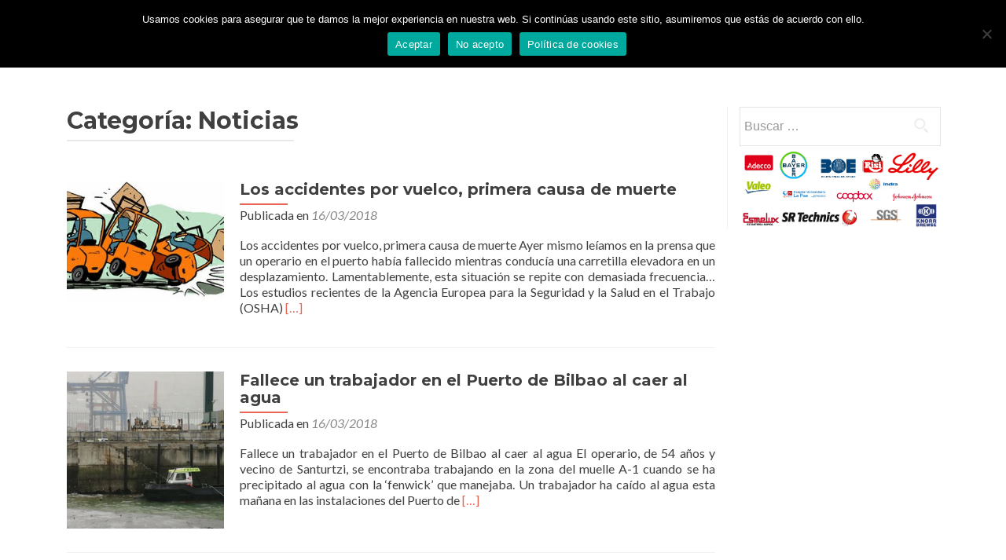

--- FILE ---
content_type: text/html; charset=UTF-8
request_url: https://www.formalift.es/category/noticias/
body_size: 8899
content:
<!DOCTYPE html>

<html lang="es">

<head>

<meta charset="UTF-8">
<meta name="viewport" content="width=device-width, initial-scale=1">
<link rel="profile" href="http://gmpg.org/xfn/11">
<link rel="pingback" href="https://www.formalift.es/xmlrpc.php">

<meta name='robots' content='index, follow, max-image-preview:large, max-snippet:-1, max-video-preview:-1' />
	<style>img:is([sizes="auto" i], [sizes^="auto," i]) { contain-intrinsic-size: 3000px 1500px }</style>
	
	<!-- This site is optimized with the Yoast SEO plugin v24.3 - https://yoast.com/wordpress/plugins/seo/ -->
	<title>Noticias archivos - Formalift</title>
	<link rel="canonical" href="https://www.formalift.es/category/noticias/" />
	<meta property="og:locale" content="es_ES" />
	<meta property="og:type" content="article" />
	<meta property="og:title" content="Noticias archivos - Formalift" />
	<meta property="og:url" content="https://www.formalift.es/category/noticias/" />
	<meta property="og:site_name" content="Formalift" />
	<meta name="twitter:card" content="summary_large_image" />
	<script type="application/ld+json" class="yoast-schema-graph">{"@context":"https://schema.org","@graph":[{"@type":"CollectionPage","@id":"https://www.formalift.es/category/noticias/","url":"https://www.formalift.es/category/noticias/","name":"Noticias archivos - Formalift","isPartOf":{"@id":"https://www.formalift.es/#website"},"primaryImageOfPage":{"@id":"https://www.formalift.es/category/noticias/#primaryimage"},"image":{"@id":"https://www.formalift.es/category/noticias/#primaryimage"},"thumbnailUrl":"https://www.formalift.es/wp-content/uploads/2018/03/1603180914.png","breadcrumb":{"@id":"https://www.formalift.es/category/noticias/#breadcrumb"},"inLanguage":"es"},{"@type":"ImageObject","inLanguage":"es","@id":"https://www.formalift.es/category/noticias/#primaryimage","url":"https://www.formalift.es/wp-content/uploads/2018/03/1603180914.png","contentUrl":"https://www.formalift.es/wp-content/uploads/2018/03/1603180914.png","width":380,"height":191},{"@type":"BreadcrumbList","@id":"https://www.formalift.es/category/noticias/#breadcrumb","itemListElement":[{"@type":"ListItem","position":1,"name":"Portada","item":"https://www.formalift.es/"},{"@type":"ListItem","position":2,"name":"Noticias"}]},{"@type":"WebSite","@id":"https://www.formalift.es/#website","url":"https://www.formalift.es/","name":"Formalift","description":"Formación de Carretillas Elevadoras en Madrid","publisher":{"@id":"https://www.formalift.es/#organization"},"potentialAction":[{"@type":"SearchAction","target":{"@type":"EntryPoint","urlTemplate":"https://www.formalift.es/?s={search_term_string}"},"query-input":{"@type":"PropertyValueSpecification","valueRequired":true,"valueName":"search_term_string"}}],"inLanguage":"es"},{"@type":"Organization","@id":"https://www.formalift.es/#organization","name":"Formalift","url":"https://www.formalift.es/","logo":{"@type":"ImageObject","inLanguage":"es","@id":"https://www.formalift.es/#/schema/logo/image/","url":"https://www.formalift.es/wp-content/uploads/2018/03/logoFormaliftISO.png","contentUrl":"https://www.formalift.es/wp-content/uploads/2018/03/logoFormaliftISO.png","width":909,"height":204,"caption":"Formalift"},"image":{"@id":"https://www.formalift.es/#/schema/logo/image/"}}]}</script>
	<!-- / Yoast SEO plugin. -->


<link rel='dns-prefetch' href='//fonts.googleapis.com' />
<link rel="alternate" type="application/rss+xml" title="Formalift &raquo; Feed" href="https://www.formalift.es/feed/" />
<link rel="alternate" type="application/rss+xml" title="Formalift &raquo; Feed de los comentarios" href="https://www.formalift.es/comments/feed/" />
<link rel="alternate" type="application/rss+xml" title="Formalift &raquo; Categoría Noticias del feed" href="https://www.formalift.es/category/noticias/feed/" />
<script type="text/javascript">
/* <![CDATA[ */
window._wpemojiSettings = {"baseUrl":"https:\/\/s.w.org\/images\/core\/emoji\/15.0.3\/72x72\/","ext":".png","svgUrl":"https:\/\/s.w.org\/images\/core\/emoji\/15.0.3\/svg\/","svgExt":".svg","source":{"concatemoji":"https:\/\/www.formalift.es\/wp-includes\/js\/wp-emoji-release.min.js?ver=6.7.1"}};
/*! This file is auto-generated */
!function(i,n){var o,s,e;function c(e){try{var t={supportTests:e,timestamp:(new Date).valueOf()};sessionStorage.setItem(o,JSON.stringify(t))}catch(e){}}function p(e,t,n){e.clearRect(0,0,e.canvas.width,e.canvas.height),e.fillText(t,0,0);var t=new Uint32Array(e.getImageData(0,0,e.canvas.width,e.canvas.height).data),r=(e.clearRect(0,0,e.canvas.width,e.canvas.height),e.fillText(n,0,0),new Uint32Array(e.getImageData(0,0,e.canvas.width,e.canvas.height).data));return t.every(function(e,t){return e===r[t]})}function u(e,t,n){switch(t){case"flag":return n(e,"\ud83c\udff3\ufe0f\u200d\u26a7\ufe0f","\ud83c\udff3\ufe0f\u200b\u26a7\ufe0f")?!1:!n(e,"\ud83c\uddfa\ud83c\uddf3","\ud83c\uddfa\u200b\ud83c\uddf3")&&!n(e,"\ud83c\udff4\udb40\udc67\udb40\udc62\udb40\udc65\udb40\udc6e\udb40\udc67\udb40\udc7f","\ud83c\udff4\u200b\udb40\udc67\u200b\udb40\udc62\u200b\udb40\udc65\u200b\udb40\udc6e\u200b\udb40\udc67\u200b\udb40\udc7f");case"emoji":return!n(e,"\ud83d\udc26\u200d\u2b1b","\ud83d\udc26\u200b\u2b1b")}return!1}function f(e,t,n){var r="undefined"!=typeof WorkerGlobalScope&&self instanceof WorkerGlobalScope?new OffscreenCanvas(300,150):i.createElement("canvas"),a=r.getContext("2d",{willReadFrequently:!0}),o=(a.textBaseline="top",a.font="600 32px Arial",{});return e.forEach(function(e){o[e]=t(a,e,n)}),o}function t(e){var t=i.createElement("script");t.src=e,t.defer=!0,i.head.appendChild(t)}"undefined"!=typeof Promise&&(o="wpEmojiSettingsSupports",s=["flag","emoji"],n.supports={everything:!0,everythingExceptFlag:!0},e=new Promise(function(e){i.addEventListener("DOMContentLoaded",e,{once:!0})}),new Promise(function(t){var n=function(){try{var e=JSON.parse(sessionStorage.getItem(o));if("object"==typeof e&&"number"==typeof e.timestamp&&(new Date).valueOf()<e.timestamp+604800&&"object"==typeof e.supportTests)return e.supportTests}catch(e){}return null}();if(!n){if("undefined"!=typeof Worker&&"undefined"!=typeof OffscreenCanvas&&"undefined"!=typeof URL&&URL.createObjectURL&&"undefined"!=typeof Blob)try{var e="postMessage("+f.toString()+"("+[JSON.stringify(s),u.toString(),p.toString()].join(",")+"));",r=new Blob([e],{type:"text/javascript"}),a=new Worker(URL.createObjectURL(r),{name:"wpTestEmojiSupports"});return void(a.onmessage=function(e){c(n=e.data),a.terminate(),t(n)})}catch(e){}c(n=f(s,u,p))}t(n)}).then(function(e){for(var t in e)n.supports[t]=e[t],n.supports.everything=n.supports.everything&&n.supports[t],"flag"!==t&&(n.supports.everythingExceptFlag=n.supports.everythingExceptFlag&&n.supports[t]);n.supports.everythingExceptFlag=n.supports.everythingExceptFlag&&!n.supports.flag,n.DOMReady=!1,n.readyCallback=function(){n.DOMReady=!0}}).then(function(){return e}).then(function(){var e;n.supports.everything||(n.readyCallback(),(e=n.source||{}).concatemoji?t(e.concatemoji):e.wpemoji&&e.twemoji&&(t(e.twemoji),t(e.wpemoji)))}))}((window,document),window._wpemojiSettings);
/* ]]> */
</script>
<style>@media screen and (max-width: 650px) {body {padding-bottom:60px;}}</style><style id='wp-emoji-styles-inline-css' type='text/css'>

	img.wp-smiley, img.emoji {
		display: inline !important;
		border: none !important;
		box-shadow: none !important;
		height: 1em !important;
		width: 1em !important;
		margin: 0 0.07em !important;
		vertical-align: -0.1em !important;
		background: none !important;
		padding: 0 !important;
	}
</style>
<link rel='stylesheet' id='wp-block-library-css' href='https://www.formalift.es/wp-includes/css/dist/block-library/style.min.css?ver=6.7.1' type='text/css' media='all' />
<style id='classic-theme-styles-inline-css' type='text/css'>
/*! This file is auto-generated */
.wp-block-button__link{color:#fff;background-color:#32373c;border-radius:9999px;box-shadow:none;text-decoration:none;padding:calc(.667em + 2px) calc(1.333em + 2px);font-size:1.125em}.wp-block-file__button{background:#32373c;color:#fff;text-decoration:none}
</style>
<style id='global-styles-inline-css' type='text/css'>
:root{--wp--preset--aspect-ratio--square: 1;--wp--preset--aspect-ratio--4-3: 4/3;--wp--preset--aspect-ratio--3-4: 3/4;--wp--preset--aspect-ratio--3-2: 3/2;--wp--preset--aspect-ratio--2-3: 2/3;--wp--preset--aspect-ratio--16-9: 16/9;--wp--preset--aspect-ratio--9-16: 9/16;--wp--preset--color--black: #000000;--wp--preset--color--cyan-bluish-gray: #abb8c3;--wp--preset--color--white: #ffffff;--wp--preset--color--pale-pink: #f78da7;--wp--preset--color--vivid-red: #cf2e2e;--wp--preset--color--luminous-vivid-orange: #ff6900;--wp--preset--color--luminous-vivid-amber: #fcb900;--wp--preset--color--light-green-cyan: #7bdcb5;--wp--preset--color--vivid-green-cyan: #00d084;--wp--preset--color--pale-cyan-blue: #8ed1fc;--wp--preset--color--vivid-cyan-blue: #0693e3;--wp--preset--color--vivid-purple: #9b51e0;--wp--preset--gradient--vivid-cyan-blue-to-vivid-purple: linear-gradient(135deg,rgba(6,147,227,1) 0%,rgb(155,81,224) 100%);--wp--preset--gradient--light-green-cyan-to-vivid-green-cyan: linear-gradient(135deg,rgb(122,220,180) 0%,rgb(0,208,130) 100%);--wp--preset--gradient--luminous-vivid-amber-to-luminous-vivid-orange: linear-gradient(135deg,rgba(252,185,0,1) 0%,rgba(255,105,0,1) 100%);--wp--preset--gradient--luminous-vivid-orange-to-vivid-red: linear-gradient(135deg,rgba(255,105,0,1) 0%,rgb(207,46,46) 100%);--wp--preset--gradient--very-light-gray-to-cyan-bluish-gray: linear-gradient(135deg,rgb(238,238,238) 0%,rgb(169,184,195) 100%);--wp--preset--gradient--cool-to-warm-spectrum: linear-gradient(135deg,rgb(74,234,220) 0%,rgb(151,120,209) 20%,rgb(207,42,186) 40%,rgb(238,44,130) 60%,rgb(251,105,98) 80%,rgb(254,248,76) 100%);--wp--preset--gradient--blush-light-purple: linear-gradient(135deg,rgb(255,206,236) 0%,rgb(152,150,240) 100%);--wp--preset--gradient--blush-bordeaux: linear-gradient(135deg,rgb(254,205,165) 0%,rgb(254,45,45) 50%,rgb(107,0,62) 100%);--wp--preset--gradient--luminous-dusk: linear-gradient(135deg,rgb(255,203,112) 0%,rgb(199,81,192) 50%,rgb(65,88,208) 100%);--wp--preset--gradient--pale-ocean: linear-gradient(135deg,rgb(255,245,203) 0%,rgb(182,227,212) 50%,rgb(51,167,181) 100%);--wp--preset--gradient--electric-grass: linear-gradient(135deg,rgb(202,248,128) 0%,rgb(113,206,126) 100%);--wp--preset--gradient--midnight: linear-gradient(135deg,rgb(2,3,129) 0%,rgb(40,116,252) 100%);--wp--preset--font-size--small: 13px;--wp--preset--font-size--medium: 20px;--wp--preset--font-size--large: 36px;--wp--preset--font-size--x-large: 42px;--wp--preset--spacing--20: 0.44rem;--wp--preset--spacing--30: 0.67rem;--wp--preset--spacing--40: 1rem;--wp--preset--spacing--50: 1.5rem;--wp--preset--spacing--60: 2.25rem;--wp--preset--spacing--70: 3.38rem;--wp--preset--spacing--80: 5.06rem;--wp--preset--shadow--natural: 6px 6px 9px rgba(0, 0, 0, 0.2);--wp--preset--shadow--deep: 12px 12px 50px rgba(0, 0, 0, 0.4);--wp--preset--shadow--sharp: 6px 6px 0px rgba(0, 0, 0, 0.2);--wp--preset--shadow--outlined: 6px 6px 0px -3px rgba(255, 255, 255, 1), 6px 6px rgba(0, 0, 0, 1);--wp--preset--shadow--crisp: 6px 6px 0px rgba(0, 0, 0, 1);}:where(.is-layout-flex){gap: 0.5em;}:where(.is-layout-grid){gap: 0.5em;}body .is-layout-flex{display: flex;}.is-layout-flex{flex-wrap: wrap;align-items: center;}.is-layout-flex > :is(*, div){margin: 0;}body .is-layout-grid{display: grid;}.is-layout-grid > :is(*, div){margin: 0;}:where(.wp-block-columns.is-layout-flex){gap: 2em;}:where(.wp-block-columns.is-layout-grid){gap: 2em;}:where(.wp-block-post-template.is-layout-flex){gap: 1.25em;}:where(.wp-block-post-template.is-layout-grid){gap: 1.25em;}.has-black-color{color: var(--wp--preset--color--black) !important;}.has-cyan-bluish-gray-color{color: var(--wp--preset--color--cyan-bluish-gray) !important;}.has-white-color{color: var(--wp--preset--color--white) !important;}.has-pale-pink-color{color: var(--wp--preset--color--pale-pink) !important;}.has-vivid-red-color{color: var(--wp--preset--color--vivid-red) !important;}.has-luminous-vivid-orange-color{color: var(--wp--preset--color--luminous-vivid-orange) !important;}.has-luminous-vivid-amber-color{color: var(--wp--preset--color--luminous-vivid-amber) !important;}.has-light-green-cyan-color{color: var(--wp--preset--color--light-green-cyan) !important;}.has-vivid-green-cyan-color{color: var(--wp--preset--color--vivid-green-cyan) !important;}.has-pale-cyan-blue-color{color: var(--wp--preset--color--pale-cyan-blue) !important;}.has-vivid-cyan-blue-color{color: var(--wp--preset--color--vivid-cyan-blue) !important;}.has-vivid-purple-color{color: var(--wp--preset--color--vivid-purple) !important;}.has-black-background-color{background-color: var(--wp--preset--color--black) !important;}.has-cyan-bluish-gray-background-color{background-color: var(--wp--preset--color--cyan-bluish-gray) !important;}.has-white-background-color{background-color: var(--wp--preset--color--white) !important;}.has-pale-pink-background-color{background-color: var(--wp--preset--color--pale-pink) !important;}.has-vivid-red-background-color{background-color: var(--wp--preset--color--vivid-red) !important;}.has-luminous-vivid-orange-background-color{background-color: var(--wp--preset--color--luminous-vivid-orange) !important;}.has-luminous-vivid-amber-background-color{background-color: var(--wp--preset--color--luminous-vivid-amber) !important;}.has-light-green-cyan-background-color{background-color: var(--wp--preset--color--light-green-cyan) !important;}.has-vivid-green-cyan-background-color{background-color: var(--wp--preset--color--vivid-green-cyan) !important;}.has-pale-cyan-blue-background-color{background-color: var(--wp--preset--color--pale-cyan-blue) !important;}.has-vivid-cyan-blue-background-color{background-color: var(--wp--preset--color--vivid-cyan-blue) !important;}.has-vivid-purple-background-color{background-color: var(--wp--preset--color--vivid-purple) !important;}.has-black-border-color{border-color: var(--wp--preset--color--black) !important;}.has-cyan-bluish-gray-border-color{border-color: var(--wp--preset--color--cyan-bluish-gray) !important;}.has-white-border-color{border-color: var(--wp--preset--color--white) !important;}.has-pale-pink-border-color{border-color: var(--wp--preset--color--pale-pink) !important;}.has-vivid-red-border-color{border-color: var(--wp--preset--color--vivid-red) !important;}.has-luminous-vivid-orange-border-color{border-color: var(--wp--preset--color--luminous-vivid-orange) !important;}.has-luminous-vivid-amber-border-color{border-color: var(--wp--preset--color--luminous-vivid-amber) !important;}.has-light-green-cyan-border-color{border-color: var(--wp--preset--color--light-green-cyan) !important;}.has-vivid-green-cyan-border-color{border-color: var(--wp--preset--color--vivid-green-cyan) !important;}.has-pale-cyan-blue-border-color{border-color: var(--wp--preset--color--pale-cyan-blue) !important;}.has-vivid-cyan-blue-border-color{border-color: var(--wp--preset--color--vivid-cyan-blue) !important;}.has-vivid-purple-border-color{border-color: var(--wp--preset--color--vivid-purple) !important;}.has-vivid-cyan-blue-to-vivid-purple-gradient-background{background: var(--wp--preset--gradient--vivid-cyan-blue-to-vivid-purple) !important;}.has-light-green-cyan-to-vivid-green-cyan-gradient-background{background: var(--wp--preset--gradient--light-green-cyan-to-vivid-green-cyan) !important;}.has-luminous-vivid-amber-to-luminous-vivid-orange-gradient-background{background: var(--wp--preset--gradient--luminous-vivid-amber-to-luminous-vivid-orange) !important;}.has-luminous-vivid-orange-to-vivid-red-gradient-background{background: var(--wp--preset--gradient--luminous-vivid-orange-to-vivid-red) !important;}.has-very-light-gray-to-cyan-bluish-gray-gradient-background{background: var(--wp--preset--gradient--very-light-gray-to-cyan-bluish-gray) !important;}.has-cool-to-warm-spectrum-gradient-background{background: var(--wp--preset--gradient--cool-to-warm-spectrum) !important;}.has-blush-light-purple-gradient-background{background: var(--wp--preset--gradient--blush-light-purple) !important;}.has-blush-bordeaux-gradient-background{background: var(--wp--preset--gradient--blush-bordeaux) !important;}.has-luminous-dusk-gradient-background{background: var(--wp--preset--gradient--luminous-dusk) !important;}.has-pale-ocean-gradient-background{background: var(--wp--preset--gradient--pale-ocean) !important;}.has-electric-grass-gradient-background{background: var(--wp--preset--gradient--electric-grass) !important;}.has-midnight-gradient-background{background: var(--wp--preset--gradient--midnight) !important;}.has-small-font-size{font-size: var(--wp--preset--font-size--small) !important;}.has-medium-font-size{font-size: var(--wp--preset--font-size--medium) !important;}.has-large-font-size{font-size: var(--wp--preset--font-size--large) !important;}.has-x-large-font-size{font-size: var(--wp--preset--font-size--x-large) !important;}
:where(.wp-block-post-template.is-layout-flex){gap: 1.25em;}:where(.wp-block-post-template.is-layout-grid){gap: 1.25em;}
:where(.wp-block-columns.is-layout-flex){gap: 2em;}:where(.wp-block-columns.is-layout-grid){gap: 2em;}
:root :where(.wp-block-pullquote){font-size: 1.5em;line-height: 1.6;}
</style>
<link rel='stylesheet' id='cookie-notice-front-css' href='https://www.formalift.es/wp-content/plugins/cookie-notice/css/front.min.css?ver=2.5.5' type='text/css' media='all' />
<link rel='stylesheet' id='zerif_font-css' href='//fonts.googleapis.com/css?family=Lato%3A300%2C400%2C700%2C400italic%7CMontserrat%3A400%2C700%7CHomemade+Apple&#038;subset=latin%2Clatin-ext' type='text/css' media='all' />
<link rel='stylesheet' id='zerif_font_all-css' href='//fonts.googleapis.com/css?family=Open+Sans%3A300%2C300italic%2C400%2C400italic%2C600%2C600italic%2C700%2C700italic%2C800%2C800italic&#038;subset=latin&#038;ver=6.7.1' type='text/css' media='all' />
<link rel='stylesheet' id='zerif_bootstrap_style-css' href='https://www.formalift.es/wp-content/themes/zerif-lite/css/bootstrap.css?ver=6.7.1' type='text/css' media='all' />
<link rel='stylesheet' id='zerif_fontawesome-css' href='https://www.formalift.es/wp-content/themes/zerif-lite/css/font-awesome.min.css?ver=v1' type='text/css' media='all' />
<link rel='stylesheet' id='zerif_style-css' href='https://www.formalift.es/wp-content/themes/zerif-lite/style.css?ver=1.8.5.49' type='text/css' media='all' />
<link rel='stylesheet' id='zerif_responsive_style-css' href='https://www.formalift.es/wp-content/themes/zerif-lite/css/responsive.css?ver=1.8.5.49' type='text/css' media='all' />
<!--[if lt IE 9]>
<link rel='stylesheet' id='zerif_ie_style-css' href='https://www.formalift.es/wp-content/themes/zerif-lite/css/ie.css?ver=1.8.5.49' type='text/css' media='all' />
<![endif]-->
<link rel='stylesheet' id='call-now-button-modern-style-css' href='https://www.formalift.es/wp-content/plugins/call-now-button/resources/style/modern.css?ver=1.5.5' type='text/css' media='all' />
<script type="text/javascript" id="cookie-notice-front-js-before">
/* <![CDATA[ */
var cnArgs = {"ajaxUrl":"https:\/\/www.formalift.es\/wp-admin\/admin-ajax.php","nonce":"721881da07","hideEffect":"fade","position":"top","onScroll":false,"onScrollOffset":100,"onClick":false,"cookieName":"cookie_notice_accepted","cookieTime":2592000,"cookieTimeRejected":2592000,"globalCookie":false,"redirection":false,"cache":false,"revokeCookies":false,"revokeCookiesOpt":"automatic"};
/* ]]> */
</script>
<script type="text/javascript" src="https://www.formalift.es/wp-content/plugins/cookie-notice/js/front.min.js?ver=2.5.5" id="cookie-notice-front-js"></script>
<script type="text/javascript" src="https://www.formalift.es/wp-includes/js/jquery/jquery.min.js?ver=3.7.1" id="jquery-core-js"></script>
<script type="text/javascript" src="https://www.formalift.es/wp-includes/js/jquery/jquery-migrate.min.js?ver=3.4.1" id="jquery-migrate-js"></script>
<!--[if lt IE 9]>
<script type="text/javascript" src="https://www.formalift.es/wp-content/themes/zerif-lite/js/html5.js?ver=6.7.1" id="zerif_html5-js"></script>
<![endif]-->
<link rel="https://api.w.org/" href="https://www.formalift.es/wp-json/" /><link rel="alternate" title="JSON" type="application/json" href="https://www.formalift.es/wp-json/wp/v2/categories/1" /><link rel="EditURI" type="application/rsd+xml" title="RSD" href="https://www.formalift.es/xmlrpc.php?rsd" />
<meta name="generator" content="WordPress 6.7.1" />
<meta name="generator" content="Powered by Visual Composer - drag and drop page builder for WordPress."/>
<!--[if lte IE 9]><link rel="stylesheet" type="text/css" href="https://www.formalift.es/wp-content/plugins/js_composer/assets/css/vc_lte_ie9.min.css" media="screen"><![endif]--><style type="text/css" id="custom-background-css">
body.custom-background { background-image: url("https://www.formalift.es/wp-content/themes/zerif-lite/images/bg.jpg"); background-position: left top; background-size: auto; background-repeat: repeat; background-attachment: scroll; }
</style>
	<noscript><style type="text/css"> .wpb_animate_when_almost_visible { opacity: 1; }</style></noscript>
</head>


	<body class="archive category category-noticias category-1 wp-custom-logo cookies-not-set metaslider-plugin wpb-js-composer js-comp-ver-5.1.1 vc_responsive" >

	

<div id="mobilebgfix">
	<div class="mobile-bg-fix-img-wrap">
		<div class="mobile-bg-fix-img"></div>
	</div>
	<div class="mobile-bg-fix-whole-site">


<header id="home" class="header" itemscope="itemscope" itemtype="http://schema.org/WPHeader">

	<div id="main-nav" class="navbar navbar-inverse bs-docs-nav" role="banner">

		<div class="container">

			
			<div class="navbar-header responsive-logo">

				<button class="navbar-toggle collapsed" type="button" data-toggle="collapse" data-target=".bs-navbar-collapse">

				<span class="sr-only">Cambiar navegación</span>

				<span class="icon-bar"></span>

				<span class="icon-bar"></span>

				<span class="icon-bar"></span>

				</button>

					<div class="navbar-brand" itemscope itemtype="http://schema.org/Organization">

						<a href="https://www.formalift.es/" class="custom-logo-link" rel="home"><img width="909" height="204" src="https://www.formalift.es/wp-content/uploads/2018/03/logoFormaliftISO.png" class="custom-logo" alt="Formalift" decoding="async" fetchpriority="high" srcset="https://www.formalift.es/wp-content/uploads/2018/03/logoFormaliftISO.png 909w, https://www.formalift.es/wp-content/uploads/2018/03/logoFormaliftISO-300x67.png 300w, https://www.formalift.es/wp-content/uploads/2018/03/logoFormaliftISO-768x172.png 768w" sizes="(max-width: 909px) 100vw, 909px" /></a>
					</div> <!-- /.navbar-brand -->

				</div> <!-- /.navbar-header -->

			
		
		<nav class="navbar-collapse bs-navbar-collapse collapse" id="site-navigation" itemscope itemtype="http://schema.org/SiteNavigationElement">
			<a class="screen-reader-text skip-link" href="#content">Ir al contenido</a>
			<ul id="menu-menu-1" class="nav navbar-nav navbar-right responsive-nav main-nav-list"><li id="menu-item-198" class="menu-item menu-item-type-custom menu-item-object-custom menu-item-home menu-item-198"><a href="http://www.formalift.es">Inicio</a></li>
<li id="menu-item-199" class="menu-item menu-item-type-post_type menu-item-object-page menu-item-199"><a href="https://www.formalift.es/quienes-somos/">Quienes somos</a></li>
<li id="menu-item-200" class="menu-item menu-item-type-post_type menu-item-object-page menu-item-200"><a href="https://www.formalift.es/cursos/">Cursos</a></li>
<li id="menu-item-205" class="menu-item menu-item-type-custom menu-item-object-custom menu-item-205"><a href="http://www.formalift.es/calendario">Calendario</a></li>
<li id="menu-item-201" class="menu-item menu-item-type-post_type menu-item-object-page menu-item-201"><a href="https://www.formalift.es/contacto/">Contacto</a></li>
</ul>		</nav>

		
		</div> <!-- /.container -->

		
	</div> <!-- /#main-nav -->
	<!-- / END TOP BAR -->

<div class="clear"></div>

</header> <!-- / END HOME SECTION  -->
<div id="content" class="site-content">

<div class="container">

	
	<div class="content-left-wrap col-md-9">

		
		<div id="primary" class="content-area">

			<main id="main" class="site-main">

			
				<header class="page-header">

					<h1 class="page-title">Categoría: <span>Noticias</span></h1>
				</header><!-- .page-header -->

				
<article id="post-337" class="post-337 post type-post status-publish format-standard has-post-thumbnail hentry category-noticias" itemtype="http://schema.org/BlogPosting" itemtype="http://schema.org/BlogPosting">
	<div class="post-img-wrap"><a href="https://www.formalift.es/los-accidentes-por-vuelco-primera-causa-de-muerte/" title="Los accidentes por vuelco, primera causa de muerte" ><img width="250" height="191" src="https://www.formalift.es/wp-content/uploads/2018/03/1603180914-250x191.png" class="attachment-zerif-post-thumbnail size-zerif-post-thumbnail wp-post-image" alt="" decoding="async" /></a></div><div class="listpost-content-wrap">
	<div class="list-post-top">

	<header class="entry-header">

		<h1 class="entry-title"><a href="https://www.formalift.es/los-accidentes-por-vuelco-primera-causa-de-muerte/" rel="bookmark">Los accidentes por vuelco, primera causa de muerte</a></h1>

		
		<div class="entry-meta">

			<span class="posted-on">Publicada en <a href="https://www.formalift.es/los-accidentes-por-vuelco-primera-causa-de-muerte/" rel="bookmark"><time class="entry-date published" datetime="2018-03-16T09:19:35+00:00">16/03/2018</time><time class="updated" datetime="2019-01-31T17:44:42+00:00">31/01/2019</time></a></span><span class="byline"> por <span class="author vcard"><a class="url fn n" href="https://www.formalift.es/author/hostmaster/">hostmaster</a></span></span>
		</div><!-- .entry-meta -->

		
	</header><!-- .entry-header -->

	<div class="entry-content"><p>Los accidentes por vuelco, primera causa de muerte Ayer mismo leíamos en la prensa que un operario en el puerto había fallecido mientras conducía una carretilla elevadora en un desplazamiento. Lamentablemente, esta situación se repite con demasiada frecuencia&#8230; Los estudios recientes de la Agencia Europea para la Seguridad y la Salud en el Trabajo (OSHA) <a href="https://www.formalift.es/los-accidentes-por-vuelco-primera-causa-de-muerte/" rel="nofollow"><span class="sr-only">Leer másLos accidentes por vuelco, primera causa de muerte</span>[&hellip;]</a></p>

	<footer class="entry-footer">

		
	</footer><!-- .entry-footer -->

	</div><!-- .entry-content --><!-- .entry-summary -->

	</div><!-- .list-post-top -->

</div><!-- .listpost-content-wrap -->

</article><!-- #post-## -->

<article id="post-334" class="post-334 post type-post status-publish format-standard has-post-thumbnail hentry category-noticias" itemtype="http://schema.org/BlogPosting" itemtype="http://schema.org/BlogPosting">
	<div class="post-img-wrap"><a href="https://www.formalift.es/fallece-un-trabajador-en-el-puerto-de-bilbao-al-caer-al-agua/" title="Fallece un trabajador en el Puerto de Bilbao al caer al agua" ><img width="250" height="250" src="https://www.formalift.es/wp-content/uploads/2018/03/1603181001-250x250.png" class="attachment-zerif-post-thumbnail size-zerif-post-thumbnail wp-post-image" alt="" decoding="async" srcset="https://www.formalift.es/wp-content/uploads/2018/03/1603181001-250x250.png 250w, https://www.formalift.es/wp-content/uploads/2018/03/1603181001-150x150.png 150w, https://www.formalift.es/wp-content/uploads/2018/03/1603181001-174x174.png 174w" sizes="(max-width: 250px) 100vw, 250px" /></a></div><div class="listpost-content-wrap">
	<div class="list-post-top">

	<header class="entry-header">

		<h1 class="entry-title"><a href="https://www.formalift.es/fallece-un-trabajador-en-el-puerto-de-bilbao-al-caer-al-agua/" rel="bookmark">Fallece un trabajador en el Puerto de Bilbao al caer al agua</a></h1>

		
		<div class="entry-meta">

			<span class="posted-on">Publicada en <a href="https://www.formalift.es/fallece-un-trabajador-en-el-puerto-de-bilbao-al-caer-al-agua/" rel="bookmark"><time class="entry-date published" datetime="2018-03-16T09:16:44+00:00">16/03/2018</time></a></span><span class="byline"> por <span class="author vcard"><a class="url fn n" href="https://www.formalift.es/author/hostmaster/">hostmaster</a></span></span>
		</div><!-- .entry-meta -->

		
	</header><!-- .entry-header -->

	<div class="entry-content"><p>Fallece un trabajador en el Puerto de Bilbao al caer al agua El operario, de 54 años y vecino de Santurtzi, se encontraba trabajando en la zona del muelle A-1 cuando se ha precipitado al agua con la &#8216;fenwick&#8217; que manejaba. Un trabajador ha caído al agua esta mañana en las instalaciones del Puerto de <a href="https://www.formalift.es/fallece-un-trabajador-en-el-puerto-de-bilbao-al-caer-al-agua/" rel="nofollow"><span class="sr-only">Leer másFallece un trabajador en el Puerto de Bilbao al caer al agua</span>[&hellip;]</a></p>

	<footer class="entry-footer">

		
	</footer><!-- .entry-footer -->

	</div><!-- .entry-content --><!-- .entry-summary -->

	</div><!-- .list-post-top -->

</div><!-- .listpost-content-wrap -->

</article><!-- #post-## -->

<article id="post-330" class="post-330 post type-post status-publish format-standard has-post-thumbnail hentry category-noticias" itemtype="http://schema.org/BlogPosting" itemtype="http://schema.org/BlogPosting">
	<div class="post-img-wrap"><a href="https://www.formalift.es/fallece-aplastado-por-una-carretilla-elevadora-en-vilasantar/" title="Fallece aplastado por una carretilla elevadora en Vilasantar" ><img width="250" height="250" src="https://www.formalift.es/wp-content/uploads/2017/12/icono-noticias-250x250.png" class="attachment-zerif-post-thumbnail size-zerif-post-thumbnail wp-post-image" alt="" decoding="async" srcset="https://www.formalift.es/wp-content/uploads/2017/12/icono-noticias-250x250.png 250w, https://www.formalift.es/wp-content/uploads/2017/12/icono-noticias-150x150.png 150w, https://www.formalift.es/wp-content/uploads/2017/12/icono-noticias-174x174.png 174w" sizes="(max-width: 250px) 100vw, 250px" /></a></div><div class="listpost-content-wrap">
	<div class="list-post-top">

	<header class="entry-header">

		<h1 class="entry-title"><a href="https://www.formalift.es/fallece-aplastado-por-una-carretilla-elevadora-en-vilasantar/" rel="bookmark">Fallece aplastado por una carretilla elevadora en Vilasantar</a></h1>

		
		<div class="entry-meta">

			<span class="posted-on">Publicada en <a href="https://www.formalift.es/fallece-aplastado-por-una-carretilla-elevadora-en-vilasantar/" rel="bookmark"><time class="entry-date published" datetime="2018-03-16T09:11:40+00:00">16/03/2018</time><time class="updated" datetime="2018-03-16T09:14:47+00:00">16/03/2018</time></a></span><span class="byline"> por <span class="author vcard"><a class="url fn n" href="https://www.formalift.es/author/hostmaster/">hostmaster</a></span></span>
		</div><!-- .entry-meta -->

		
	</header><!-- .entry-header -->

	<div class="entry-content"><p>Fallece aplastado por una carretilla elevadora en Vilasantar La máquina volcó sobre el hombre cuando trabajaba con ella en Sesmonde Un hombre de 68 años falleció ayer por la tarde en el municipio de Vilasantar en un accidente laboral que se produjo cuando volcó la carretilla elevadora con la que trabajaba y bajo la que <a href="https://www.formalift.es/fallece-aplastado-por-una-carretilla-elevadora-en-vilasantar/" rel="nofollow"><span class="sr-only">Leer másFallece aplastado por una carretilla elevadora en Vilasantar</span>[&hellip;]</a></p>

	<footer class="entry-footer">

		
	</footer><!-- .entry-footer -->

	</div><!-- .entry-content --><!-- .entry-summary -->

	</div><!-- .list-post-top -->

</div><!-- .listpost-content-wrap -->

</article><!-- #post-## -->

			</main><!-- #main -->

		</div><!-- #primary -->

		
	</div><!-- .content-left-wrap -->

	
			<div class="sidebar-wrap col-md-3 content-left-wrap">
			

	<div id="secondary" class="widget-area" role="complementary">

		
		<aside id="search-3" class="widget widget_search"><form role="search" method="get" class="search-form" action="https://www.formalift.es/">
				<label>
					<span class="screen-reader-text">Buscar:</span>
					<input type="search" class="search-field" placeholder="Buscar &hellip;" value="" name="s" />
				</label>
				<input type="submit" class="search-submit" value="Buscar" />
			</form></aside><aside id="media_image-3" class="widget widget_media_image"><img width="691" height="273" src="https://www.formalift.es/wp-content/uploads/2018/04/clientes.png" class="image wp-image-364  attachment-full size-full" alt="" style="max-width: 100%; height: auto;" decoding="async" loading="lazy" srcset="https://www.formalift.es/wp-content/uploads/2018/04/clientes.png 691w, https://www.formalift.es/wp-content/uploads/2018/04/clientes-300x119.png 300w" sizes="auto, (max-width: 691px) 100vw, 691px" /></aside>
		
	</div><!-- #secondary -->

			</div><!-- .sidebar-wrap -->
		
</div><!-- .container -->


</div><!-- .site-content -->


<footer id="footer" itemscope="itemscope" itemtype="http://schema.org/WPFooter">

	
	<div class="container">

		
		<div class="col-md-3 company-details"><div class="zerif-footer-address">P.I. "Las Monjas", Calle Invierno, 19, 28850 Torrejón de Ardoz, Madrid</div></div><div class="col-md-3 company-details"><div class="zerif-footer-email">administracion@formalift.es</div></div><div class="col-md-3 company-details"><div class="zerif-footer-phone">916 69 03 72</div></div><div class="col-md-3 copyright"><div class="zerif-copyright-box"><a class="zerif-copyright" rel="nofollow">Zerif Lite </a>desarrollado por <a class="zerif-copyright" href="https://themeisle.com"  target="_blank" rel="nofollow">ThemeIsle</a></div></div>	</div> <!-- / END CONTAINER -->

</footer> <!-- / END FOOOTER  -->


	</div><!-- mobile-bg-fix-whole-site -->
</div><!-- .mobile-bg-fix-wrap -->


<!-- Call Now Button 1.5.5 (https://callnowbutton.com) [renderer:modern]-->
<a  href="tel:687814795" id="callnowbutton" class="call-now-button  cnb-zoom-100  cnb-zindex-10  cnb-text  cnb-full cnb-full-bottom cnb-displaymode cnb-displaymode-mobile-only" style="background-color:#009900;" onclick='return gtag_report_conversion("tel:687814795");'><img alt="" src="[data-uri]" width="40"><span style="color:#ffffff">Llámanos!</span></a><script type="text/javascript" id="pirate-forms-custom-spam-js-extra">
/* <![CDATA[ */
var pf = {"spam":{"label":"\u00a1Soy un humano!","value":"21dad7098d"}};
/* ]]> */
</script>
<script type="text/javascript" src="https://www.formalift.es/wp-content/plugins/pirate-forms/public/js/custom-spam.js?ver=2.4.4" id="pirate-forms-custom-spam-js"></script>
<script type="text/javascript" src="https://www.formalift.es/wp-content/themes/zerif-lite/js/bootstrap.min.js?ver=1.8.5.49" id="zerif_bootstrap_script-js"></script>
<script type="text/javascript" src="https://www.formalift.es/wp-content/themes/zerif-lite/js/jquery.knob.js?ver=1.8.5.49" id="zerif_knob_nav-js"></script>
<script type="text/javascript" src="https://www.formalift.es/wp-content/themes/zerif-lite/js/smoothscroll.js?ver=1.8.5.49" id="zerif_smoothscroll-js"></script>
<script type="text/javascript" src="https://www.formalift.es/wp-content/themes/zerif-lite/js/scrollReveal.js?ver=1.8.5.49" id="zerif_scrollReveal_script-js"></script>
<script type="text/javascript" src="https://www.formalift.es/wp-content/themes/zerif-lite/js/zerif.js?ver=1.8.5.49" id="zerif_script-js"></script>

		<!-- Cookie Notice plugin v2.5.5 by Hu-manity.co https://hu-manity.co/ -->
		<div id="cookie-notice" role="dialog" class="cookie-notice-hidden cookie-revoke-hidden cn-position-top" aria-label="Cookie Notice" style="background-color: rgba(0,0,0,1);"><div class="cookie-notice-container" style="color: #fff"><span id="cn-notice-text" class="cn-text-container">Usamos cookies para asegurar que te damos la mejor experiencia en nuestra web. Si continúas usando este sitio, asumiremos que estás de acuerdo con ello.</span><span id="cn-notice-buttons" class="cn-buttons-container"><a href="#" id="cn-accept-cookie" data-cookie-set="accept" class="cn-set-cookie cn-button" aria-label="Aceptar" style="background-color: #00a99d">Aceptar</a><a href="#" id="cn-refuse-cookie" data-cookie-set="refuse" class="cn-set-cookie cn-button" aria-label="No acepto" style="background-color: #00a99d">No acepto</a><a href="https://www.formalift.es/politica-de-cookies/" target="_blank" id="cn-more-info" class="cn-more-info cn-button" aria-label="Política de cookies" style="background-color: #00a99d">Política de cookies</a></span><span id="cn-close-notice" data-cookie-set="accept" class="cn-close-icon" title="No acepto"></span></div>
			
		</div>
		<!-- / Cookie Notice plugin -->

</body>

</html>
